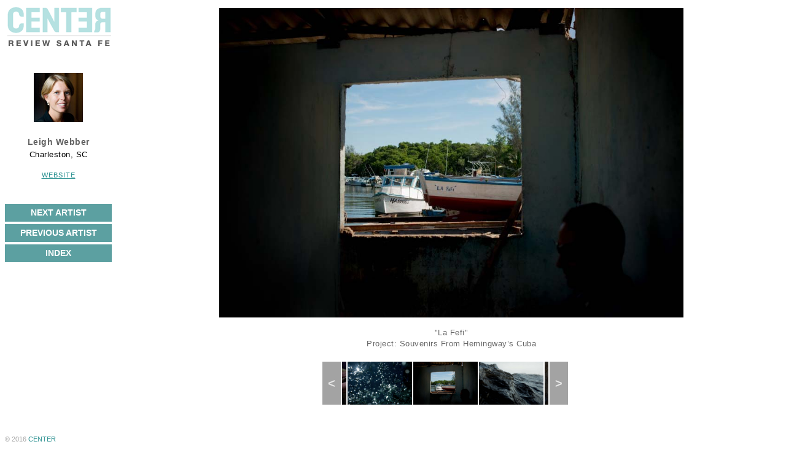

--- FILE ---
content_type: text/html; charset=UTF-8
request_url: http://gallery.visitcenter.org/reviewsantafe2016/index.php?gallery=leigh_webber
body_size: 8490
content:
<!DOCTYPE html>
<html>
<head>
	<meta charset="utf-8">
	<title>Center Awards - Review Santa Fe 2016</title>
	<link rel="stylesheet" type="text/css" href="./slick/slick.css"/>
	<link rel="stylesheet" type="text/css" href="./slick/slick-theme.css"/>
	<link rel="stylesheet" type="text/css" href="./styles/jquery.remodal.css"/>
	<link rel="stylesheet" type="text/css" href="./styles/styles.css">
	<script src="./scripts/scripts.js"></script>
	<meta name="viewport" content="width=device-width, initial-scale=1.0"">
	<script>
	  (function(i,s,o,g,r,a,m){i['GoogleAnalyticsObject']=r;i[r]=i[r]||function(){
	  (i[r].q=i[r].q||[]).push(arguments)},i[r].l=1*new Date();a=s.createElement(o),
	  m=s.getElementsByTagName(o)[0];a.async=1;a.src=g;m.parentNode.insertBefore(a,m)
	  })(window,document,'script','//www.google-analytics.com/analytics.js','ga');

	  ga('create', 'UA-25261517-1', 'auto');
	  ga('send', 'pageview');

	</script>
</head>
<body class="leigh_webber">
	<div id="wrap" class="remodal-bg"><div id="wrap2">


		<div id="gallery_loading">
			Loading<br />
			<img src="./images/loading.gif" id="gallery_loading_img" />
		</div>


		<div id="sidebar_left">
			<img src="./images/logo_reviewsantafe.png" class="logo1" />
			<img src="./images/logo_reviewsantafe2.png" class="logo2" />
			<div id="menus">
				<div id="menu_01">
					<div class="menu_button master_menu_button" id="master_button_menu">
						<a href="#" onclick="menu1_toggle(); return false;"><h2>Leigh Webber</h2></a>
					</div>
					<div id="menu_01_content">
						<img src="./artists/leigh_webber/leigh_webber.jpg" class="artist_photo" /><br />
						<p class="artist_name">Leigh Webber</p>
													<p class="artist_location">Charleston, SC</p>
																			<p class="artist_website"><a href="http://leighwebber.com" target="_blank">Website</a></p>
											</div>
				</div>
				<div id="menu_02">
					<div class="menu_button master_menu_button" id="master_button_project">
						<a href="#" onclick="menu2_toggle(); return false;"><h2>Menu</h2></a>
					</div>
					<div id="menu_02_content">

						<div class="menu_button" id="next_artist">
							<a href="index.php?gallery=Linda_Alterwitz"><h2>Next Artist</h2></a>
						</div>
						<div class="menu_button" id="prev_artist">
							<a href="index.php?gallery=Laura_Skinner"><h2>Previous Artist</h2></a>
						</div>
						<div class="menu_button" id="index_button">
							<a href="index.php?gallery=index"><h2>Index</h2></a>
						</div>

					</div>
				</div>
			</div>
		</div>


		<div id="awards_gallery">
			<div id="gallery_wrap">
				<div class="gallery">
					
<div class="gallery_slide">
	<div class="gallery_image">
		<img src="./artists/leigh_webber/leigh_webber01.jpg" class="gallery_image_img" />
	</div>
	<div class="gallery_credits">
		<span class="gallery_image_title">"La Fefi"</span><br />
		<span class="gallery_image_project">Project: Souvenirs From Hemingway’s Cuba</span><br />
	</div>
</div>
<div class="gallery_slide">
	<div class="gallery_image">
		<img src="./artists/leigh_webber/leigh_webber02.jpg" class="gallery_image_img" />
	</div>
	<div class="gallery_credits">
		<span class="gallery_image_title">"The Sea"</span><br />
		<span class="gallery_image_project">Project: Souvenirs From Hemingway’s Cuba</span><br />
	</div>
</div>
<div class="gallery_slide">
	<div class="gallery_image">
		<img src="./artists/leigh_webber/leigh_webber03.jpg" class="gallery_image_img" />
	</div>
	<div class="gallery_credits">
		<span class="gallery_image_title">"Jaw Bone"</span><br />
		<span class="gallery_image_project">Project: Souvenirs From Hemingway’s Cuba</span><br />
	</div>
</div>
<div class="gallery_slide">
	<div class="gallery_image">
		<img src="./artists/leigh_webber/leigh_webber04.jpg" class="gallery_image_img" />
	</div>
	<div class="gallery_credits">
		<span class="gallery_image_title">"For Sale"</span><br />
		<span class="gallery_image_project">Project: Souvenirs From Hemingway’s Cuba</span><br />
	</div>
</div>
<div class="gallery_slide">
	<div class="gallery_image">
		<img src="./artists/leigh_webber/leigh_webber05.jpg" class="gallery_image_img" />
	</div>
	<div class="gallery_credits">
		<span class="gallery_image_title">"Memory"</span><br />
		<span class="gallery_image_project">Project: Souvenirs From Hemingway’s Cuba</span><br />
	</div>
</div>
				</div>
				<div class="gallery_nav_wrap">
					<div class="gallery_nav">
						
<div class="gallery_nav_image"><img src="./artists/leigh_webber/leigh_webber01.jpg" /></div>
<div class="gallery_nav_image"><img src="./artists/leigh_webber/leigh_webber02.jpg" /></div>
<div class="gallery_nav_image"><img src="./artists/leigh_webber/leigh_webber03.jpg" /></div>
<div class="gallery_nav_image"><img src="./artists/leigh_webber/leigh_webber04.jpg" /></div>
<div class="gallery_nav_image"><img src="./artists/leigh_webber/leigh_webber05.jpg" /></div>
					</div>
				</div>
				<script type="text/javascript" src="./scripts/jquery-1.11.0.min.js"></script>
				<script type="text/javascript" src="./scripts/jquery-migrate-1.2.1.min.js"></script>
				<script type="text/javascript" src="./slick/slick.min.js"></script>
				<script type="text/javascript">

				// Execute when document is ready
				$(document).ready(function() {
					// Start main gallery
					$('.gallery').slick({
					  slidesToShow: 1,
					  slidesToScroll: 1,
					  arrows: false,
					  fade: true,
					  asNavFor: '.gallery_nav'
					});
					// Start nav gallery
					$('.gallery_nav').slick({
					  slidesToShow: 1,
					  slidesToScroll: 1,
					  asNavFor: '.gallery',
					  dots: false,
					  centerMode: true,
					  variableWidth: true,
					  focusOnSelect: true,
					});
					// Setup gallery so that it advances when image clicked
					$('.gallery').on('click', function() {
						$('.gallery').slick('slickNext');
					});
				});
				</script>
			</div>
		</div>


		<script type="text/javascript">
		// Execute when all elements fully loaded
		$(window).load(function() {
			// Hide loading slide and show gallery 
			document.getElementById('gallery_loading').style.display = 'none';
			document.getElementById('gallery_wrap').style.display = 'block';
		});

		$('#awards_gallery').on('click', function() {
			// Close open menus in mobile view
			close_menus();
		});

		// Set timer to automatically check menus
		timerVar = myVar = setInterval(function(){ check_menus(); }, 500);

		</script>

	</div>
	<div class="copyright">
		&copy; 2016 <a href="http://www.visitcenter.org" target="_blank">CENTER</a>
	</div>
	<div class="remodal" data-remodal-id="winner_statement">
		<div class="artist_statement winner">
			<img src="./images/logo_centerawards_sm.png" class="small_logo" /><br />
			<h2>: Artist's Statement</h2>
			<h3>Winner: </h3>
					</div>
	</div>
	<div class="remodal" data-remodal-id="juror1_choice_statement">
		<div class="artist_statement">
			<img src="./images/logo_centerawards_sm.png" class="small_logo" /><br />
			<h2>: Artist's Statement</h2>
			<h3>Juror's Choice: </h3>
			<h4>Chosen by: , </h4>
					</div>
	</div>
	<div class="remodal" data-remodal-id="juror2_choice_statement">
		<div class="artist_statement">
			<img src="./images/logo_centerawards_sm.png" class="small_logo" /><br />
			<h2>: Artist's Statement</h2>
			<h3>Juror's Choice: </h3>
			<h4>Chosen by: , </h4>
					</div>
	</div>
	<div class="remodal" data-remodal-id="juror3_choice_statement">
		<div class="artist_statement">
			<img src="./images/logo_centerawards_sm.png" class="small_logo" /><br />
			<h2>: Artist's Statement</h2>
			<h3>Juror's Choice: </h3>
			<h4>Chosen by: , </h4>
					</div>
	</div>
	<div class="remodal" data-remodal-id="juror1_statement">
		<div class="juror_statement">
			<img src="./images/logo_centerawards_sm.png" class="small_logo" /><br />
			<h2>: Juror's Statement</h2>
			<h3></h3>
			<h4></h4>
					</div>
	</div>
	<div class="remodal" data-remodal-id="juror2_statement">
		<div class="juror_statement">
			<img src="./images/logo_centerawards_sm.png" class="small_logo" /><br />
			<h2>: Juror's Statement</h2>
			<h3></h3>
			<h4></h4>
					</div>
	</div>
	<div class="remodal" data-remodal-id="juror3_statement">
		<div class="juror_statement">
			<img src="./images/logo_centerawards_sm.png" class="small_logo" /><br />
			<h2>: Juror's Statement</h2>
			<h3></h3>
			<h4></h4>
					</div>
	</div></div>
	<script src="./scripts/jquery.remodal.js"></script>
</body>
</html>

--- FILE ---
content_type: text/css
request_url: http://gallery.visitcenter.org/reviewsantafe2016/styles/styles.css
body_size: 12548
content:
body {
 background-color: #ffffff;
}

#sidebar_left {
 width: 174px;
 float: left;
}

.index #sidebar_left {
 float: none;
}

#awards_gallery {
 margin-left: 190px;
 padding-top: 5px;
}

h3 {
 font-size: 13px;
 font-weight: bold;
 font-family: Helvetica Neue,Helvetica,Arial,sans-serif;
 text-transform: uppercase;
 color: #2a2a2a;
}

#sidebar_left h4 {
 font-size: 13px;
 font-weight: normal;
 font-family: Helvetica Neue,Helvetica,Arial,sans-serif;
 text-transform: uppercase;
 color: #2a2a2a;
 margin-bottom: 0px;
 padding: 0px;
}

#sidebar_left .logo2 {
 display: none;
}

.copyright {
 font-size: 11px;
 font-weight: normal;
 font-family: Helvetica Neue,Helvetica,Arial,sans-serif;
 color: #aaaaaa;
 margin: 20px 0px 20px 0px;
 padding-top: 20px;
 text-align: left;
 clear: both;
}

.copyright a {
 color: #268E8E;
}


/* MENU 1 */

#menu_01{
 margin-top: 10px;
}

.menu_button {
 background-color: #5ca0a1;
 margin: 4px 0px 0px 0px;
 padding: 6px 10px;
 width: auto;
 height: auto;
}

.menu_button h2 {
 color: #ffffff;
 font-size: 14px;
 font-weight: bold;
 font-family: Helvetica Neue,Helvetica,Arial,sans-serif;
 text-transform: uppercase;
 text-align: center;
 margin: 0px auto;
 padding: 0px 20px;
 text-align: center;
 width: auto;
}

.menu_button a {
 text-decoration: none;
}

.menu_button_active {
 background-color: #666666;
}

.menu_button:hover {
 text-decoration: none;
 background-color: #666666;
}

#master_button_menu, #master_button_project {
 display: none;
}

.master_menu_button h2 {
 color: #ffffff;
 font-size: 12px;
 line-height: 110%;
 font-weight: bold;
 font-family: Helvetica Neue,Helvetica,Arial,sans-serif;
 text-transform: uppercase;
 text-align: center;
 margin: 0px auto;
 padding: 0px;
 text-align: center;
 width: auto;
}

.submenu {
 width: auto;
 background-color: #e0e0e0;
 margin: 0px;
 padding: 3px 0px;
}

.submenu_button {
 margin: 0px;
 font-family: Helvetica Neue,Helvetica,Arial,sans-serif;
 padding: 4px 10px;
 letter-spacing: .5px;
 //text-transform: uppercase;
}

.submenu a {
 text-decoration: none;
 color: #555555;
}

.submenu a:hover {
 color: #5ca0a1;
}

.submenu_award {
 text-transform: uppercase;
 font-size: 12px;
 white-space: nowrap;
}

.submenu_artist {
 font-weight: 500;
 font-size: 14px;
 text-transform: uppercase;
 white-space: nowrap;
}

.submenu_winner {
 margin-right: 20px;
}

#menu_01_content, #menu_02_content {
 display: block;
}


/* MENU 2 */

#menu_02 {
 margin-top: 30px;
 margin-bottom: 20px;
 line-height: 110%;
}

#menu_02 h4 {
 font-weight: bold;
}

#menu_02 p {
 margin: 8px 0px 0px 0px;
 font-family: Helvetica Neue,Helvetica,Arial,sans-serif;
 color: #2a2a2a;
 font-size: 13px;
}

#menu_02 .juror_title {
 font-size: 12px;
 line-height: 100%;
}

#menu_02 .juror_name a {
 color: #268E8E;
 font-size: 14px;
 font-weight: 500;
 letter-spacing: .5px;
}

#menu_02 a {
 //color: #5ca0a1;
 text-decoration: underline;
}

#menu_02 a:hover {
 text-decoration: none;
}


/* GALLERY */

#gallery_loading {
 display: table-cell;
 position: absolute;
 top: 300px;
 left: 0px;
 z-index: 5;
 text-align: center;
 vertical-align: middle;
 margin: 0px;
 padding: 0px;
 width: 99%;
 height: 99%;
 font-family: Helvetica Neue,Helvetica,Arial,sans-serif;
 color: #cccccc;
 font-size: 14px;
 font-weight: 300;
 letter-spacing: .5px;
}

#gallery_loading_img {
 margin: 20px auto;
}

#gallery_wrap {
 display: none;
 margin: 0px;
 padding: 0px;
}

.gallery {
 width: 100%;
 height: auto;
}

.gallery_image {
 width: 100%;
 height: auto;
}

.gallery_image img {
 max-width: 100%;
 max-height: 70vh;
 margin: 0px auto;
}

.gallery_credits {
 width: 100%;
 height: auto;
 margin: 0px;
 padding: 16px 0px;
 text-align: center;
 font-family: Helvetica Neue,Helvetica,Arial,sans-serif;
 color: #666666;
 font-size: 13px;
 letter-spacing: .5px;
 font-weight: 400;
 line-height: 140%;
}

.gallery_credits a {
 color: #268E8E;
}

.gallery_image_award {
 font-weight: bold;
 margin-top: 0px;
}

.gallery_project {
margin-right: 10px;
}

.gallery_image_juror {
 white-space: nowrap;
}

.gallery_image_title {
}

.gallery_image_descr {
}

.gallery_nav_wrap {
 background-color: #a3a3a3;
 width: 60%;
 max-width: 400px;
 margin: 0px auto;
 border-right: 20px solid white;
}

.gallery_nav {
 width: auto;
 max-height: 70px;
 margin-top: -26px;
 margin-left: 30px;
 margin-right: 30px;
 border-left: 2px solid white;
 border-right: 2px solid white;
}

.gallery_nav img {
 max-height: 70px;
 margin: 0px;
 border-left: 1px solid white;
 border-right: 1px solid white;
}

.slick-prev {
 font-size: 20px;
 font-weight: bold;
 padding-left: 2px;
 margin-top: -10px;
}

.slick-prev:before {
    content: '<';
}

.slick-next {
 font-size: 20px;
 font-weight: bold;
 padding-left: 6px;
 margin-top: -10px;
}

.slick-next:before {
    content: '>';
}

.slick-prev:before,
.slick-next:before
{
    font-family: 'Arial';
    font-size: 20px;
    line-height: 1;

    opacity: .75;
    color: white;

    -webkit-font-smoothing: antialiased;
    -moz-osx-font-smoothing: grayscale;
}

/* Award-specific gallery overrides */

.curators_choice .gallery_nav_wrap, .directors_choice .gallery_nav_wrap, .editors_choice .gallery_nav_wrap {
}

.editors_choice .gallery_nav_wrap {
}

.directors_choice .submenu_artist, .editors_choice .submenu_artist {
 white-space: initial;
}


/* MODAL POPUPS */

.remodal-overlay {
 background: rgba(33, 36, 46, 0.94);
}

.remodal {
 width: 80%;
 height: auto;
 max-height: 80%;
 max-width: 80%;
 overflow: auto;
 font-family: Helvetica Neue,Helvetica,Arial,sans-serif;
 color: #eeeeee;
 font-size: 13px;
 font-weight: normal;
 line-height: 140%;
 text-align: left;
 background-color: #608586;
 background-color: rgba(96,133,134,0.4);
}

.remodal, .remodal * {
 font-family: Helvetica Neue,Helvetica,Arial,sans-serif;
 color: #f4f4f4;
 letter-spacing: 1px;
}

.remodal h1, h2, h3, h4 {
 color: #eeeeee;
 margin: 0px;
 padding: 0px;
}

.remodal h2 {
 margin: 12px 0px 6px 0px;
}

.remodal h3 {
 margin: 20px 0px 2px 0px;
 font-size: 16px;
 font-weight: bold;
 text-transform: none;
}

.remodal .winner h3 {
 margin-bottom: 24px;
}

.remodal h4 {
 margin: 8px 0px 22px 0px;
 font-size: 15px;
 font-weight: normal;
 text-transform: none;
 font-style: italic;
}

.remodal p {
 margin: 6px 0px 6px 0px;
 font-size: 15px;
 line-height: 160%;
 margin-bottom: 20px;
 font-weight: 300;
}

.remodal img {
 max-height: 200px;
 max-width: 200px;
 float: right;
 margin-left: 20px;
 margin-bottom: 20px;
 margin-top: 6px;
 margin-right: 10px;
}

.remodal img.small_logo {
 float: none;
 max-width: none;
 max-height: none;
 margin: 0px;
 margin-left: -3px;
}

.remodal-close:after {
color: #9E9E9E;
}


/* Review Santa Fe Gallery */

h1 {
color: #cccccc;
font-family: Helvetica Neue,Helvetica,Arial,sans-serif;
font-size: 22px;
text-transform: uppercase;
}

#menu_01_content {
text-align: center;
height: 208px;
}

#menu_01_content img {
margin-top: 25px;
}

#menu_01_content p {
font-family: Helvetica Neue,Helvetica,Arial,sans-serif;
margin: 5px;
font-size: 14px;
}

#menu_01_content a {
color: #268E8E;
}

#menu_01_content a:hover {
text-decoration: none;
}

#menu_01_content .artist_name {
font-weight: bold;
color: #636363;
margin-top: 20px;
letter-spacing: .5px;
}

#menu_01_content .artist_location {
font-size: 13px;
letter-spacing: .5px;
}

#menu_01_content .artist_website {
text-transform: uppercase;
font-size: 11px;
letter-spacing: 1px;
margin-top: 20px;
}

#menu_02 a {
text-decoration: none;
}

.menu_button h2 {
padding: 0px 5px;
}


/* Gallery Index */

.index h1 {
margin-bottom: 25px;
}

.gallery_index {
 width: auto;
 margin-top: 20px;
 margin-left: 30px;
 margin-right: 30px;
// float: left;
}

.gallery_index a {
color: #636363;
font-family: Helvetica Neue,Helvetica,Arial,sans-serif;
text-decoration: none;
}

.gallery_index a:hover {
color: #268E8E;
}

.index .remodal {
display: none;
}

.index_artist_name {
 font-size: 16px;
 white-space: nowrap;
}

.index_artist_location {
 font-size: 12px;
 text-transform: uppercase;
 color: #636363;
 font-family: Helvetica Neue,Helvetica,Arial,sans-serif;
 margin: 3px 0px 20px 0px;
 white-space: nowrap;
}

#index_table1, #index_table2, #index_table3 {
 display: table;
 width: 100%;
}

#index_table1_col1, #index_table1_col2 {
 display: table-cell;
 width: 50%;
}

#index_table2_col1, #index_table2_col2, #index_table3_col1, #index_table3_col2 {
 display: table-cell;
 padding-right: 30px;
 width: 50%;
}

div#gallery_header {
margin-bottom: 25px;
}

#gallery_header_img img {
width: 100%;
max-width: 1200px;
}

#index_table1 {
max-width: 1400px;
}

div#index_credit {
float: left;
}

#index_credit {
font-size: 11px;
text-transform: uppercase;
color: #636363;
font-family: Helvetica Neue,Helvetica,Arial,sans-serif;
text-align: right;
max-width: 1200px;
width: 100%;
margin: 3px 0px 35px 0px;
letter-spacing: .5px;
}

/* RESPONSIVE SETTINGS */



@media screen and (max-width: 1200px) {
	.gallery_index {
	margin-top: 20px;
	margin-left: 30px;
	margin-right: 30px;
	// float: left;
	}
	#gallery_header_img {
	height: 100%;
	}
}

@media screen and (max-width: 1100px) {
	.index_artist_name {
	 font-size: 15px;
	}
	.index_artist_location {
	 font-size: 11px;
	}
	#gallery_header_img {

	}
}

@media screen and (max-width: 1000px) {
	#menu_01_content, #menu_02_content {
	// display: block;
	}
	.gallery_index {
	 margin-left: 15px;
	 margin-right: 15px;
	}
}

@media screen and (max-width: 800px) {
	#sidebar_left {
	 width: auto;
	 margin: 0px;
	 padding: 0px;
	 float: none;
	}
	#sidebar_left .logo1 {
	 display: none;
	}
	#sidebar_left .logo2 {
	 display: block;
	 margin: 0px auto;
	 width: 100%;
	 max-width: 350px;
	}
	#menus {
	 display: table;
	 width: 100%;
	 position: absolute;
	 left: 0px;
	 z-index: 10;
	 margin: 0px;
	}
	#menus a {
	 text-decoration: none;
	}
	#menu_01 {
	 display: table-cell;
	 width: 50%;
	 padding-left: 8px;
	 padding-right: 1px;
	}
	#menu_01_content {
	 display: none;
	 background-color: white;
	 border: 1px solid #666666;
	}
	#menu_02 {
	 display: table-cell;
	 width: 50%;
	 padding-right: 8px;
	 padding-left: 1px;
	}
	#menu_02_content {
	 padding: 10px;
	 display: none;
	 background-color: white;
	 border: 1px solid #666666;
	}
	#master_button_menu, #master_button_project {
	 display: block;
	}
	.submenu_winner {
	 margin-right: 0px;
	}
    #awards_gallery {
     display: block;
	 width: auto;
	 margin-top: 29px;
	 margin-left: 0px;
    }
	.remodal {
	 width: 90%;
	 height: auto;
	 max-height: 90%;
	 max-width: 90%;
	}
	.copyright {
	 text-align: center;
	}
	.gallery_index {
	text-align: center;
	margin: 20px 0px 0px 0px;
	float: none;
	}
	#menu_01_content {
	padding-bottom: 30px;
	}
	#index_table2, #index_table3 {
	 display: block;
	}
	#index_table2_col1, #index_table2_col2, #index_table3_col1, #index_table3_col2 {
	 display: block;
	 width: 100%;
	}
	#index_table1 {
	 width: 75%;
	 margin: 0 auto;
	}
	#index_table1_col1, #index_table1_col2 {
	 padding: 0px 30px;
	}
}


@media screen and (max-width: 600px) {
	.gallery_credits {
	 //font-size: 13px;
	}
	.remodal {
	 width: auto;
	 height: auto;
	 max-height: none;
	 max-width: none;
	}
	.remodal img.small_logo {
	 max-width: 400px;
	}
	#index_table1 {
	 display: block;
	}
	#index_table1_col1, #index_table1_col2 {
	 padding: 0px;
	 display: block;
	 width: 100%;
	}
	div#index_credit {
	float: none;
	//text-align: center;
	margin: 0px 0px 30px 0px;
	font-size: 10px;
	}
}


/* Mobile devices - Portrait */
@media screen and (max-width: 425px) {
	.gallery_credits {
	 //font-size: 13px;
	}
	.remodal img.small_logo {
	 max-width: 200px;
	}
	.remodal img {
	 max-height: 200px;
	 max-width: 200px;
	 float: none;
	 margin-left: 0px;
	 margin-bottom: 20px;
	 margin-top: 6px;
	 margin-right: 0px;
	}
	.gallery_nav_wrap {
	 display: none;
	}
}



/* GALLERY IMAGE MAX HEIGHT ADJUSTMENTS*/
/*
@media screen and (max-height: 1100px) {
	.gallery_image img {
	 max-height: 800px;
	}
}

@media screen and (max-height: 1000px) {
	.gallery_image img {
	 max-height: 700px;
	}
}

@media screen and (max-height: 900px) {
	.gallery_image img {
	 max-height: 600px;
	}
}

@media screen and (max-height: 800px) {
	.gallery_image img {
	 max-height: 500px;
	}
}

@media screen and (max-height: 700px) {
	.gallery_image img {
	 max-height: 400px;
	}
}

@media screen and (max-height: 600px) {
	.gallery_image img {
	 max-height: 300px;
	}
}

@media screen and (max-height: 500px) {
	.gallery_image img {
	 max-height: 200px;
	}
}

@media screen and (max-height: 400px) {
	.gallery_image img {
	 max-height: 100px;
	}
}

*/



--- FILE ---
content_type: text/plain
request_url: https://www.google-analytics.com/j/collect?v=1&_v=j102&a=1259415996&t=pageview&_s=1&dl=http%3A%2F%2Fgallery.visitcenter.org%2Freviewsantafe2016%2Findex.php%3Fgallery%3Dleigh_webber&ul=en-us%40posix&dt=Center%20Awards%20-%20Review%20Santa%20Fe%202016&sr=1280x720&vp=1280x720&_u=IEBAAEABAAAAACAAI~&jid=693726669&gjid=354881775&cid=419761575.1768593091&tid=UA-25261517-1&_gid=204628246.1768593091&_r=1&_slc=1&z=309920730
body_size: -287
content:
2,cG-XXVEWQDSWT

--- FILE ---
content_type: text/javascript
request_url: http://gallery.visitcenter.org/reviewsantafe2016/scripts/scripts.js
body_size: 2512
content:
// Settings
$menu_01_status = '';
$menu_02_status = '';

// Function: Menu 1 toggle - toggles visibility of menu 1
function menu1_toggle() {
	if(document.getElementById("menu_02_content").style.display == 'block') {
		document.getElementById("menu_02_content").style.display = 'none';
		$menu_02_status = '';
	}
	if(document.getElementById("menu_01_content").style.display == 'block') {
		document.getElementById("menu_01_content").style.display = 'none';
		$menu_01_status = '';
	}
	else {
		document.getElementById("menu_01_content").style.display = 'block';
		$menu_01_status = 'on';
	}
}

// Function: Menu 2 toggle - toggles visibility of menu 2
function menu2_toggle() {
	if(document.getElementById("menu_01_content").style.display == 'block') {
		document.getElementById("menu_01_content").style.display = 'none';
		$menu_01_status = '';
	}
	if(document.getElementById("menu_02_content").style.display == 'block') {
		document.getElementById("menu_02_content").style.display = 'none';
		$menu_02_status = '';
	}
	else {
		document.getElementById("menu_02_content").style.display = 'block';
		$menu_02_status = 'on';
	}
}

// Function: Check menus - checks and adjusts menu visibility (responsive digital duct tape)
function check_menus() {
	if(window.innerWidth > 801) {
		if(document.getElementById("menu_01_content").style.display != 'block') {
			document.getElementById("menu_01_content").style.display = 'block';
		}
		if(document.getElementById("menu_02_content").style.display != 'block') {
			document.getElementById("menu_02_content").style.display = 'block';
		}
		$menu_01_status = '';
		$menu_02_status = '';
	}
	else {
		if((document.getElementById("menu_01_content").style.display == 'block') && ($menu_01_status != 'on')) {
			document.getElementById("menu_01_content").style.display = 'none';
			$menu_01_status = '';
		}
		if((document.getElementById("menu_02_content").style.display == 'block') && ($menu_02_status != 'on')) {
			document.getElementById("menu_02_content").style.display = 'none';
			$menu_02_status = '';
		}
	}
}

// Function: Close menus
function close_menus() {
	if($menu_01_status == 'on') {
		document.getElementById("menu_01_content").style.display = 'none';
		$menu_01_status = '';
	}
	if($menu_02_status == 'on') {
		document.getElementById("menu_02_content").style.display = 'none';
		$menu_02_status = '';
	}
}

// Function - Preload images
function preload_images(imageArray) {
    $(imageArray).each(function(){
        $('<img/>')[0].src = this;
    });
}

